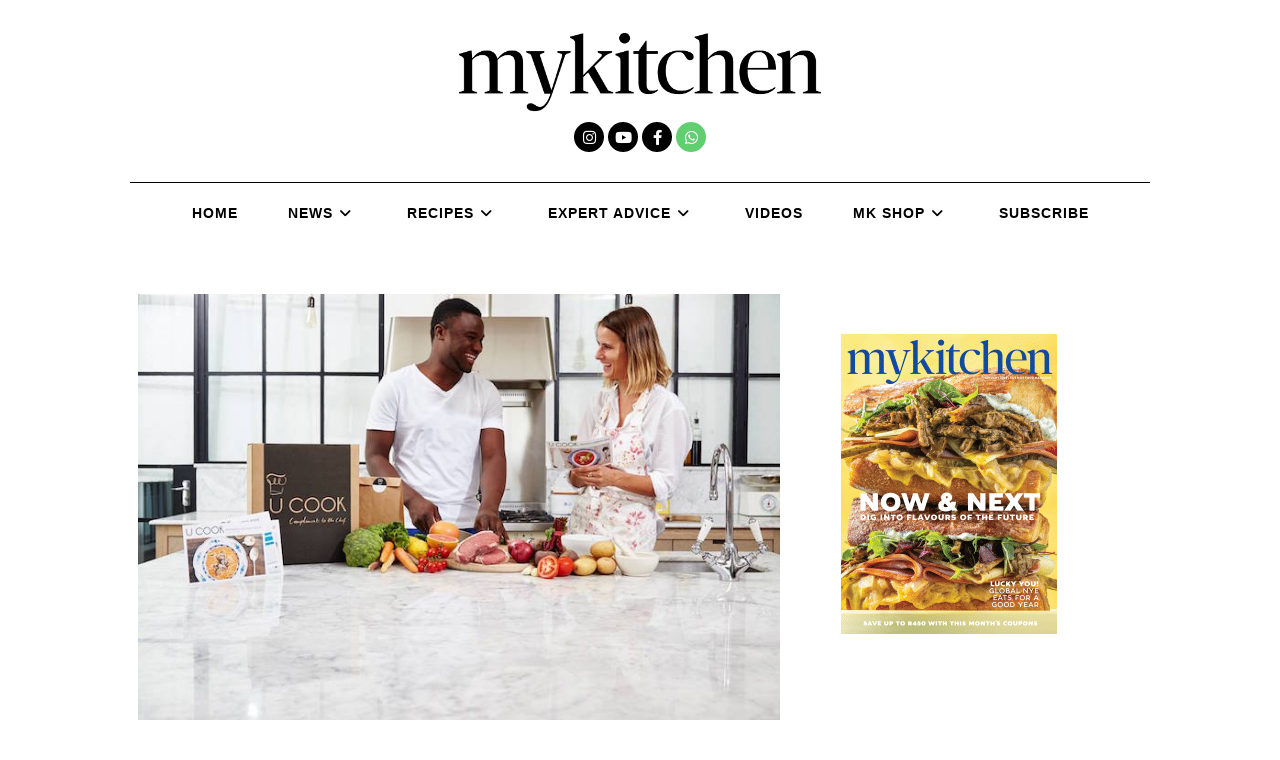

--- FILE ---
content_type: text/css
request_url: https://mykitchen.co.za/wp-content/uploads/elementor/css/post-12667.css?ver=1766563187
body_size: 1129
content:
.elementor-12667 .elementor-element.elementor-element-47c5301{--display:flex;--justify-content:space-around;--align-items:center;--container-widget-width:calc( ( 1 - var( --container-widget-flex-grow ) ) * 100% );--gap:0px 0px;--row-gap:0px;--column-gap:0px;--flex-wrap:wrap;--align-content:center;--padding-top:8px;--padding-bottom:0px;--padding-left:0px;--padding-right:0px;}.elementor-12667 .elementor-element.elementor-element-1b90a74 .elementor-repeater-item-15f9a0e.elementor-social-icon{background-color:var( --e-global-color-accent );}.elementor-12667 .elementor-element.elementor-element-1b90a74{--grid-template-columns:repeat(4, auto);--icon-size:15px;--grid-column-gap:4px;--grid-row-gap:0px;}.elementor-12667 .elementor-element.elementor-element-1b90a74 .elementor-widget-container{text-align:center;}.elementor-12667 .elementor-element.elementor-element-1b90a74 .elementor-social-icon{background-color:#000000;}.elementor-12667 .elementor-element.elementor-element-1b90a74 .elementor-social-icon i{color:#FFFFFF;}.elementor-12667 .elementor-element.elementor-element-1b90a74 .elementor-social-icon svg{fill:#FFFFFF;}

--- FILE ---
content_type: text/css
request_url: https://mykitchen.co.za/wp-content/uploads/elementor/css/post-12701.css?ver=1766563187
body_size: 3772
content:
.elementor-12701 .elementor-element.elementor-element-49e3725{--display:flex;--flex-direction:row;--container-widget-width:initial;--container-widget-height:100%;--container-widget-flex-grow:1;--container-widget-align-self:stretch;--flex-wrap-mobile:wrap;--gap:0px 0px;--row-gap:0px;--column-gap:0px;}.elementor-12701 .elementor-element.elementor-element-49e3725:not(.elementor-motion-effects-element-type-background), .elementor-12701 .elementor-element.elementor-element-49e3725 > .elementor-motion-effects-container > .elementor-motion-effects-layer{background-color:#000000;}.elementor-12701 .elementor-element.elementor-element-05ecba0{--display:flex;--flex-direction:column;--container-widget-width:100%;--container-widget-height:initial;--container-widget-flex-grow:0;--container-widget-align-self:initial;--flex-wrap-mobile:wrap;--gap:10px 10px;--row-gap:10px;--column-gap:10px;}.elementor-12701 .elementor-element.elementor-element-42b460f{--grid-template-columns:repeat(4, auto);--icon-size:15px;--grid-column-gap:4px;--grid-row-gap:0px;}.elementor-12701 .elementor-element.elementor-element-42b460f .elementor-widget-container{text-align:left;}.elementor-12701 .elementor-element.elementor-element-42b460f .elementor-social-icon{background-color:#FFFFFF;}.elementor-12701 .elementor-element.elementor-element-42b460f .elementor-social-icon i{color:#000000;}.elementor-12701 .elementor-element.elementor-element-42b460f .elementor-social-icon svg{fill:#000000;}.elementor-12701 .elementor-element.elementor-element-b9291ea{text-align:left;}.elementor-12701 .elementor-element.elementor-element-b9291ea img{width:100%;max-width:128px;}.elementor-12701 .elementor-element.elementor-element-eac803a{--display:flex;--flex-direction:column;--container-widget-width:100%;--container-widget-height:initial;--container-widget-flex-grow:0;--container-widget-align-self:initial;--flex-wrap-mobile:wrap;}.elementor-12701 .elementor-element.elementor-element-f217ced{text-align:left;}.elementor-12701 .elementor-element.elementor-element-f217ced img{width:100%;max-width:133px;}.elementor-12701 .elementor-element.elementor-element-c095ec3{--display:flex;--flex-direction:column;--container-widget-width:100%;--container-widget-height:initial;--container-widget-flex-grow:0;--container-widget-align-self:initial;--flex-wrap-mobile:wrap;}.elementor-12701 .elementor-element.elementor-element-a6c8335{text-align:left;}.elementor-12701 .elementor-element.elementor-element-a6c8335 img{width:100%;max-width:133px;}.elementor-12701 .elementor-element.elementor-element-db67002{--display:flex;--flex-direction:column;--container-widget-width:100%;--container-widget-height:initial;--container-widget-flex-grow:0;--container-widget-align-self:initial;--flex-wrap-mobile:wrap;}.elementor-12701 .elementor-element.elementor-element-031d26f{text-align:left;}.elementor-12701 .elementor-element.elementor-element-031d26f img{width:100%;max-width:133px;}.elementor-12701 .elementor-element.elementor-element-6bf5270{--display:flex;--flex-direction:column;--container-widget-width:100%;--container-widget-height:initial;--container-widget-flex-grow:0;--container-widget-align-self:initial;--flex-wrap-mobile:wrap;}.elementor-12701 .elementor-element.elementor-element-b0b0180{text-align:left;}.elementor-12701 .elementor-element.elementor-element-b0b0180 img{width:100%;max-width:133px;}@media(min-width:768px){.elementor-12701 .elementor-element.elementor-element-05ecba0{--width:25%;}.elementor-12701 .elementor-element.elementor-element-eac803a{--width:25%;}.elementor-12701 .elementor-element.elementor-element-c095ec3{--width:25%;}.elementor-12701 .elementor-element.elementor-element-db67002{--width:25%;}.elementor-12701 .elementor-element.elementor-element-6bf5270{--width:25%;}}

--- FILE ---
content_type: application/javascript
request_url: https://mykitchen.co.za/wp-content/themes/my-kitchen/assets/js/main.js?ver=221114-84622
body_size: 46
content:
jQuery(document).ready(function ($) {

  
});


--- FILE ---
content_type: application/javascript
request_url: https://mykitchen.co.za/wp-content/themes/my-kitchen/assets/js/helpers.js?ver=221114-84622
body_size: 678
content:
const serialize = (obj) => {
  var str = [];
  for (var p in obj)
    if (obj.hasOwnProperty(p)) {
      str.push(encodeURIComponent(p) + "=" + encodeURIComponent(obj[p]));
    }
  return str.join("&");
};

const dmnAjaxCall = async (endpoint, data) => {
  body = serialize({
    ...data,
    ...{
      action: "dmn_ajax_call",
      endpoint: endpoint,
      nonce: dmnobj.dmn_nonce,
    },
  });
  const response = await fetch(dmnobj.ajax_url, {
    method: "POST", // *GET, POST, PUT, DELETE, etc.
    headers: { "Content-Type": "application/x-www-form-urlencoded" },
    body: body,
  });
  return response.json(); // parses JSON response into native JavaScript objects
};
